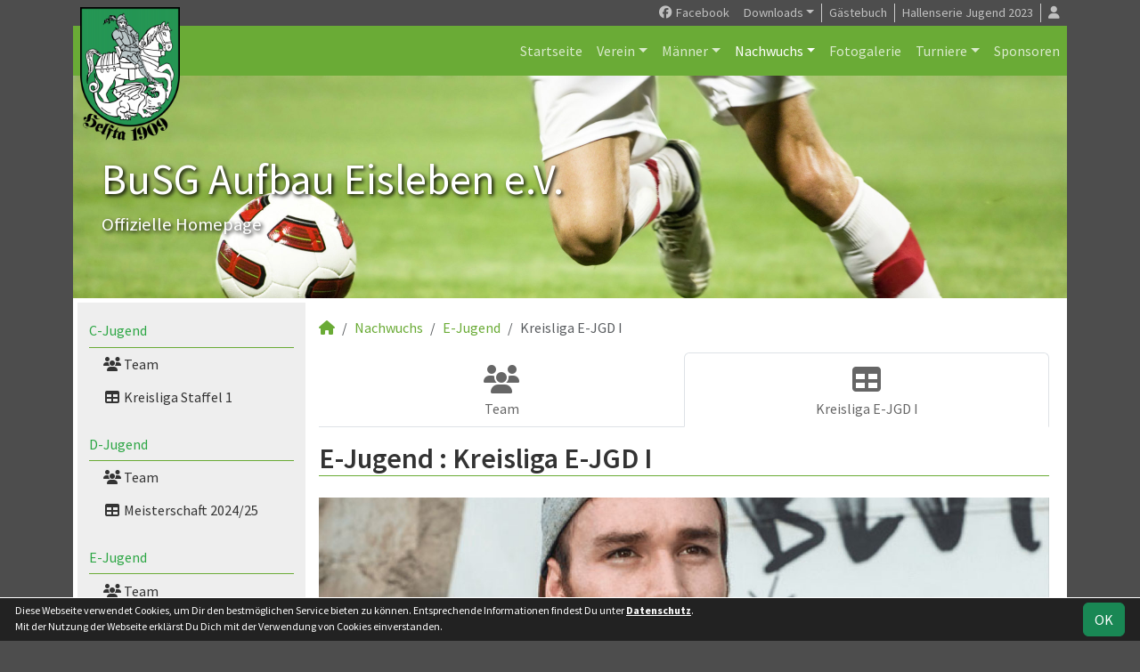

--- FILE ---
content_type: text/html; charset=utf-8
request_url: https://www.busg-aufbaueisleben.de/nachwuchs/e-jugend/liga?table=full
body_size: 4542
content:
<!DOCTYPE HTML>
<html lang="de">
<head>
<title>E-Jugend : Kreisliga E-JGD I</title>
<meta charset="utf-8">
<meta http-equiv="X-UA-Compatible" content="IE=edge">
<meta name="google-site-verification" content="T9PqiQzLXk62mGQ3fHMh54oIpeaI-kvpzLcKGAyFaGo">
<meta name="description" content="Auf der offiziellen Webseite der BuSG Aufbau Eisleben e.V. wird der Verein mit allen Mannschaften und Mitgliedern vorgestellt. Es gibt zahlreiche Statistiken zu Spieltag und Spielern, viele Fotos und vieles mehr. (C) soccero">
<meta name="keywords" content="BuSG Aufbau Eisleben e.V. e.V., Verein, Fussball, News, Fußball, Sportverein, scipmanager, soccero, Tabelle, Spielberichte, Fotos, Fans, Spieltag, Stadion, Sportplatz, Tore, Statistiken">
<meta name="author" content="zoommedia | www.soccero.de">
<meta name="viewport" content="width=device-width, initial-scale=1.0">
<link rel="icon" type="image/png" sizes="96x96" href="/favicon.png">
<link rel="icon" type="image/png" sizes="144x144" href="/templates/favicons/favicon-144x144.png">
<link rel="icon" type="image/png" sizes="192x192" href="/templates/favicons/favicon-192x192.png">
<link rel="icon" type="image/png" sizes="512x512" href="/templates/favicons/favicon-512x512.png">
<link rel="apple-touch-icon" type="image/png" sizes="180x180" href="/templates/favicons/apple-touch-icon.png">
<link href="/media/fonts/SourceSansPro/SourceSansPro.css" rel="stylesheet"><link type="text/css" rel="stylesheet" href="/media/minified/core.bs5.min.css?1761917354">
<link rel="stylesheet" type="text/css" href="/media/wp_scip/scip.core.css?20250714">
<link rel="stylesheet" type="text/css" href="/media/wp_scip/style.core.css?20230517">
<link rel="stylesheet" type="text/css" href="/media/wp_scip/style.color_green.css?20221110">
<script>const CMSdevelop = 0; BSversion = 5; CMSmedia = '/media'; CMSwww = '';</script>
<script src="/media/core/core.head.js?20250507"></script>
<script src="/media/core/jquery/jquery-3.6.0.min.js"></script>
<script src="/media/core/axios/1.4.0/axios.min.js"></script><link rel="alternate" type="application/rss+xml" title="News" href="https://www.busg-aufbaueisleben.de/feed">
</head>
<body class="cms-content-nav">
<div class="container">

  <!-- *****************************************************************************************************************************************
    HEADER
  ****************************************************************************************************************************************** -->
  <header>
    <!-- Wappen -->
    <a class="scip-wappen d-none d-lg-inline" href="/"></a>
    <a class="scip-wappen-md d-lg-none" href="/"></a>

    <!-- Button für Responsive Navigation -->
    <nav id="cms_nav_mobile_btn" class="d-block d-lg-none">
      <button class="navbar-toggler navbar-dark" type="button" data-bs-toggle="offcanvas" data-bs-target="#offcanvasMobile">
        <span class="navbar-toggler-icon"></span>
      </button>
    </nav>

    <!-- Responsive Navigation -->
    <!--  tabindex="-1" -> JS Fehler bei Login -> modal Maximum call stack size exceeded." -->
    <div class="offcanvas offcanvas-start" data-bs-scroll="true" tabindex="-1" id="offcanvasMobile" style="width:250px; max-width:80%">
      <div class="offcanvas-body p-0">
        <nav id="cms_nav_mobile"></nav>
      </div>
    </div>

    <nav class="navbar navbar-expand-md justify-content-end" id="cms_nav2"></nav>
    <div class="d-flex flex-column"><!-- PER OPTION reverse -->
     <nav class="navbar navbar-expand-md" id="cms_nav"></nav>
      <div class="scip-title">
      <p style="text-shadow: 2px 2px 4px #000;"><span style="font-size: 3rem;">BuSG Aufbau Eisleben e.V.</span><br><span style="font-size: 1.3rem;">Offizielle Homepage</span></p>    </div>
  </div>
 </header>

  <!-- *****************************************************************************************************************************************
    MAIN WRAPPER
  ****************************************************************************************************************************************** -->

  <main class="d-flex flex-row">
  <!-- *****************************************************************************************************************************************
    SIDEBAR
  ****************************************************************************************************************************************** -->
    <aside class="cms-sidebar d-none d-lg-block">
          	<nav id="cms_nav_sidebar"><a class="nav-item nav-link" href="/nachwuchs/c-jugend">C-Jugend</a><ul><li class="nav-item"><a class="nav-link" href="/nachwuchs/c-jugend/team"><i class="fas fa-users fa-fw"></i> Team</a></li><li class="nav-item"><a class="nav-link" href="/nachwuchs/c-jugend/liga"><i class="fas fa-table fa-fw"></i> Kreisliga Staffel 1</a></li></ul><a class="nav-item nav-link" href="/nachwuchs/d-jugend">D-Jugend</a><ul><li class="nav-item"><a class="nav-link" href="/nachwuchs/d-jugend/team"><i class="fas fa-users fa-fw"></i> Team</a></li><li class="nav-item"><a class="nav-link" href="/nachwuchs/d-jugend/liga"><i class="fas fa-table fa-fw"></i> Meisterschaft 2024/25</a></li></ul><a class="nav-item nav-link active" href="/nachwuchs/e-jugend">E-Jugend</a><ul><li class="nav-item"><a class="nav-link" href="/nachwuchs/e-jugend/team"><i class="fas fa-users fa-fw"></i> Team</a></li><li class="nav-item"><a class="nav-link active" href="/nachwuchs/e-jugend/liga"><i class="fas fa-table fa-fw"></i> Kreisliga E-JGD I</a></li></ul><a class="nav-item nav-link" href="/nachwuchs/f-jugend">F-Jugend</a><ul><li class="nav-item"><a class="nav-link" href="/nachwuchs/f-jugend/team"><i class="fas fa-users fa-fw"></i> Team</a></li></ul><a class="nav-item nav-link" href="/nachwuchs/g-jugend">G-Jugend</a><ul><li class="nav-item"><a class="nav-link" href="/nachwuchs/g-jugend/team"><i class="fas fa-users fa-fw"></i> Team</a></li></ul><a class="nav-item nav-link" href="/nachwuchs/archiv">Archiv</a><ul><li class="nav-item"><a class="nav-link" href="/nachwuchs/archiv/">2009 - 2024</a></li></ul></nav>
      <br><div class="scip-sponsor"><a href="/sponsoren/35-allianz-versicherungen-dennis-schuster"><img alt="Allianz Versicherungen Dennis Schuster" src="/assets/img_sponsors/35.webp"></a></div><br><br />
<h1>Bleib immer Aktuell</h1><br />
<a href="https://www.facebook.com/eislebenjugendfussball" target="_blank"><img
https://www.instagram.com/busgaufbaueisleben/ src="http://www.busg-aufbaueisleben.de/templates/images/facebook.png" /></a>
<br /><br /><br /><a href="http://www.fussballvereine-gegen-rechts.de" target="_blank"><img src="http://www.busg-aufbaueisleben.de/templates/images/vereingegenrechts160.png" /></a>
<img src="http://www.busg-aufbaueisleben.de/templates/images/familie.png" />
<Ball- u. Spielgemeinschaft Aufbau Eisleben e.V." width="420" height="500"></a><br><img style="margin-top:50px;" alt="powered by soccero" src="/media/wp_scip/img/powered_by_soccero.png">    </aside>

  <!-- *****************************************************************************************************************************************
    CONTENT
  ****************************************************************************************************************************************** -->
    <div class="cms-content pt-3 w-100">
      <nav aria-label="breadcrumb"><ol class="breadcrumb"><li class="breadcrumb-item"><a href="/"><i class="fas fa-home"></i></a></li><li class="breadcrumb-item"><a href="/nachwuchs">Nachwuchs</a></li><li class="breadcrumb-item"><a href="/nachwuchs/e-jugend">E-Jugend</a></li><li class="breadcrumb-item active" aria-current="page">Kreisliga E-JGD I</li></ol></nav>      <nav id="cms_nav_content"></nav>
      <div class="page-lm-table"><h1>E-Jugend : <span id="scip-lm-head">Kreisliga E-JGD I</span></h1><div id="scip_lm_table" class="cms-offset-padding"></div></div>      <div class="text-center my-4"><img src="/assets/cms_rfm/images/teaser-marketing-v1.jpg">
<a href="https://busg-aufbaueisleben.fan12.de" target="_blank" title="BuSG Aufbau Eisleben Onlineshop"> <img src="https://cdn.fan12.de/v3/2d912e1daf/11667/downloads/marketing-teaser-350x250.jpg" alt="BuSG Aufbau Eisleben Onlineshop" width="350" height="250"></a></div>
    </div>
</main>

  <!-- *****************************************************************************************************************************************
    FOOTER
  ****************************************************************************************************************************************** -->
  <footer class="row g-0">
    <div class="col-md-4">
        <a class="nav-link d-inline-block lh1-3 nowrap" href="https://www.soccero.de">
          <img src="/media/wp_scip/img/logo_soccero_silver_35.png" alt="soccero" class="footer-logo float-start">
          <span>soccero.de<br>
            <span class="small-2 text-muted">&copy; 2006 - 2025</span>
          </span>
        </a>
    </div>
    <div class="col-md-8">
      <div> <!-- div notwendig für scss -->
        <nav id="cms_nav_footer"></nav>
      </div>
    </div>
  </footer>
</div>



<!-- COOKIE-SNIPPET -->
<div id="cookieLaw" style="display:none; position:fixed;bottom:0;left:0;right:0;background:#222;color:#fff; padding:5px; border-top:1px solid #fff; font-size:12px; z-index:15000;">
  <div class="container">
    <button class="btn btn-success" style="position: relative; float: right;">OK</button>
    <div style="margin-right:80px;">
     	Diese Webseite verwendet Cookies, um Dir den bestmöglichen Service bieten zu können.
	Entsprechende Informationen findest Du unter <a style="color:#fff" class="bold" href="/datenschutz#cookies">Datenschutz</a>.<br>
	Mit der Nutzung der Webseite erklärst Du Dich mit der Verwendung von Cookies einverstanden.
    </div>
  </div>
</div>
<script>
const page_nav = {"1":{"account":{"url_name":"account","class":"nav_account","link_name":"<i class=\"toolTip fas fa-user\" title=\"Admin-Login\"><\/i>","a_class":"popup fadein"},"cms_1":{"link_name":"Startseite","url_name":"","class":"nav"},"cms_19":{"link_name":"News","url_name":"news","hidden":true,"class":null},"cms_20":{"link_name":"soccero","url_name":"s","hidden":true,"class":null},"cms_2":{"link_name":"Verein","url_name":"verein","class":"nav"},"cms_3":{"link_name":"M\u00e4nner","url_name":"maenner","class":"nav"},"cms_5":{"link_name":"Nachwuchs","url_name":"nachwuchs","class":"nav"},"cms_6":{"link_name":"Fotogalerie","url_name":"fotos","class":"nav"},"cms_39":{"link_name":"Turniere","url_name":"turniere","class":"nav"},"cms_7":{"link_name":"Sponsoren","url_name":"sponsoren","class":"nav"},"cms_22":{"link_name":"Downloads","url_name":"downloads","class":"nav2"},"cms_9":{"link_name":"G\u00e4stebuch","url_name":"gaestebuch","class":"nav2"},"cms_48":{"link_name":"Hallenserie Jugend 2023","url_name":"hallenserie-jugend-2023","class":"nav2"},"cms_10":{"link_name":"Besucherstatistik","url_name":"besucherstatistik","class":"footer"},"cms_11":{"link_name":"Kontakt","url_name":"kontakt","class":"footer"},"cms_12":{"link_name":"Impressum","url_name":"impressum","class":"footer"},"cms_21":{"link_name":"Geburtstage","url_name":"geburtstage","class":"footer"},"cms_8":{"link_name":"Links","url_name":"links","class":"footer"},"cms_69":{"link_name":"Datenschutz","url_name":"datenschutz","class":"footer"}},"cms_1":{"1":{"link_name":"<i class=\"fas fa-home\"><\/i>","url_name":"","hidden":true}},"cms_2":{"cms_13":{"link_name":"Chronik","url_name":"chronik"},"cms_16":{"link_name":"Mannschaften","url_name":"mannschaften"},"cms_36":{"link_name":"Vereinsgel\u00e4nde","url_name":"vereinsgelaende"},"cms_35":{"link_name":"Club Casino","url_name":"club-casino"},"cms_17":{"link_name":"Trainingszeiten","url_name":"trainingszeiten"},"cms_18":{"link_name":"Anschrift","url_name":"anschrift"},"cms_27":{"link_name":"Abteilungen","url_name":"abteilungen"}},"cms_22":{"cms_25":{"link_name":"Formulare\/ Antr\u00e4ge","url_name":"formulare-antraege"},"cms_34":{"link_name":"Spielberichtsb\u00f6gen","url_name":"spielberichtsboegen"},"cms_46":{"link_name":"Urkunden\/ Zertifikate","url_name":"urkunden-zertifikate"}},"cms_39":{"cms_40":{"link_name":"NISSAN CUP 2018","url_name":"nissan-cup-2018"},"cms_51":{"link_name":"M\u00e4nner","url_name":"maenner"},"cms_52":{"link_name":"Jugend","url_name":"jugend"}},"cms_27":{"cms_28":{"link_name":"Fussball","url_name":"fussball"},"cms_72":{"link_name":"Street Fight","url_name":"street-fight"},"cms_30":{"link_name":"Kegeln","url_name":"kegeln"},"cms_31":{"link_name":"Gymnastik","url_name":"gymnastik"},"cms_32":{"link_name":"Fanfarenzug","url_name":"fanfarenzug"},"cms_33":{"link_name":"Reit-u.Fahrsport","url_name":"reit-u-fahrsport"},"cms_68":{"link_name":"Dart","url_name":"dart"},"cms_71":{"link_name":"MTB-DIRTEN","url_name":"mtb-dirten"}},"cms_51":{"cms_53":{"link_name":"Pokal der Lutherstadt Eisleben","url_name":"pokal-der-lutherstadt-eisleben"},"cms_58":{"link_name":"Pokal des Autohauses Schneider","url_name":"pokal-des-autohauses-schneider"}},"cms_52":{"cms_73":{"link_name":"Neujahrs Cup 2023","url_name":"neujahrs-cup-2023"}},"cms_29":{"cms_37":{"link_name":"Informationen","url_name":"informationen","hidden":true},"cms_38":{"link_name":"Trainingszeiten","url_name":"trainingszeiten","hidden":true}},"cms_54":{"cms_55":{"link_name":"G-Jugend","url_name":"g-jugend","hidden":true}},"cms_3":{"scip_team_1":{"url_name":"erste","link_name":"1.M\u00e4nner"},"scip_team_8":{"url_name":"alte-herren","link_name":"Alte Herren"},"scip_stats_men":{"url_name":"statistik","link_name":"Spielerstatistik"},"scip_archiv_men":{"url_name":"archiv","link_name":"Archiv"}},"scip_team_1":{"scip_squad_1":{"url_name":"team","link_name":"Team","icon":"fas fa-users"},"scip_league_1-245":{"url_name":"liga","link_name":"Meisterschaft kreisliga","icon":"fas fa-table"}},"scip_team_8":{"scip_squad_8":{"url_name":"team","link_name":"Team","icon":"fas fa-users"}},"scip_stats_men":{"scip_stats_men_spiele":{"url_name":"spiele","link_name":"Spiele"},"scip_stats_men_tore":{"url_name":"tore","link_name":"Tore"},"scip_stats_men_vorlagen":{"url_name":"vorlagen","link_name":"Assists"},"scip_stats_men_scorer":{"url_name":"scorer","link_name":"Scorer"},"scip_stats_men_suender":{"url_name":"suender","link_name":"S\u00fcnder"},"scip_stats_men_gelbe-karten":{"url_name":"gelbe-karten","link_name":"Gelbe Karten","hidden":true},"scip_stats_men_gelb-rote-karten":{"url_name":"gelb-rote-karten","link_name":"Gelb-Rote Karten","hidden":true},"scip_stats_men_rote-karten":{"url_name":"rote-karten","link_name":"Rote Karten","hidden":true},"scip_stats_men_einwechslungen":{"url_name":"einwechslungen","link_name":"Einwechslungen","hidden":true},"scip_stats_men_auswechslungen":{"url_name":"auswechslungen","link_name":"Auswechslungen","hidden":true}},"scip_archiv_men":{"scip_archiv_men_sub":{"url_name":"","link_name":"2009 - 2024"}},"cms_5":{"scip_team_14":{"url_name":"c-jugend","link_name":"C-Jugend"},"scip_team_16":{"url_name":"d-jugend","link_name":"D-Jugend"},"scip_team_18":{"url_name":"e-jugend","link_name":"E-Jugend"},"scip_team_20":{"url_name":"f-jugend","link_name":"F-Jugend"},"scip_team_22":{"url_name":"g-jugend","link_name":"G-Jugend"},"scip_archiv_jun":{"url_name":"archiv","link_name":"Archiv"}},"scip_team_14":{"scip_squad_14":{"url_name":"team","link_name":"Team","icon":"fas fa-users"},"scip_league_14-247":{"url_name":"liga","link_name":"Kreisliga Staffel 1","icon":"fas fa-table"}},"scip_team_16":{"scip_squad_16":{"url_name":"team","link_name":"Team","icon":"fas fa-users"},"scip_league_16-248":{"url_name":"liga","link_name":"Meisterschaft 2024\/25","icon":"fas fa-table"}},"scip_team_18":{"scip_squad_18":{"url_name":"team","link_name":"Team","icon":"fas fa-users"},"scip_league_18-249":{"url_name":"liga","link_name":"Kreisliga E-JGD I","icon":"fas fa-table"}},"scip_team_20":{"scip_squad_20":{"url_name":"team","link_name":"Team","icon":"fas fa-users"}},"scip_team_22":{"scip_squad_22":{"url_name":"team","link_name":"Team","icon":"fas fa-users"}},"scip_archiv_jun":{"scip_archiv_jun_sub":{"url_name":"","link_name":"2009 - 2024"}},"socialmedia":{"facebook":{"href":"https:\/\/www.facebook.com\/https:\/\/deref-web.de\/mail\/client\/fE_EFcAaAeE\/dereferrer\/?redirectUrl=https%3A%2F%2Fwww.facebook.com%2Fprofile.php%3Fid%3D61552190936335","link_name":"Facebook","icon":"fa-brands fa-facebook"}}};
const page_nav_settings = {
	"page_parents"	: {"1":"cms_5","2":"scip_team_18","3":"scip_league_18-249"},
	"lev"		: {"1":"nachwuchs","2":"e-jugend","3":"liga","4":"","5":""},
	"content_nav"	: "scip_team_18",
	"socialmedia"	: {"accounts_linking":"header","accounts_linking_type":"icon_text","share_linking":"1"},
	"title"		: "BuSG%20Aufbau%20Eisleben%20e.V.%20-%20E-Jugend%20%3A%20Kreisliga%20E-JGD%20I"
}

domReady(function() {
	CORE_NaviInit(page_nav, page_nav_settings)
	if(page_nav_settings['socialmedia']['share_linking']) {
		CORE_SocialMediaShareButton(page_nav_settings['title'])
	}
})
window.addEventListener('resize', () => CORE_NaviInit(page_nav, page_nav_settings));

const cookieLaw = {
	storage : localStorage.getItem('cookieLaw'),
	element : document.getElementById('cookieLaw')
}
if(!cookieLaw.storage || Date.now() > cookieLaw.storage) {
	cookieLaw.element.style.display = 'block'
	// "cookie" für 200 Tage speichern
	cookieLaw.element.querySelector('button').addEventListener('click', () => {
		cookieLaw.element.style.display = 'none'
		const d = new Date();
		localStorage.setItem('cookieLaw', d.setTime(d.getTime() + 17280000000));	// (200*24*60*60*1000));
	})
}
</script>

<script src="/media/minified/core.bs5.min.js?1761917354"></script>
<script src="/media/wp_scip/scip.core.js?20240926"></script></body>
</html>

--- FILE ---
content_type: text/css
request_url: https://www.busg-aufbaueisleben.de/media/wp_scip/style.color_green.css?20221110
body_size: 307
content:
body {
  font-family: "Source Sans Pro", sans-serif;
  color: #333;
  background-color: #4D4D4D;
}

a {
  color: #6AAB36;
}

a:active, a:hover {
  color: #2CA644;
}

h1 {
  border-bottom: 1px solid #6AAB36;
}

h2 {
  border-bottom: 1px dotted #2CA644;
}

header nav#cms_nav2 a.nav-link {
  color: #C0C0C0;
}
header nav#cms_nav2 a.nav-link:hover, header nav#cms_nav2 a.nav-link:active, header nav#cms_nav2 a.nav-link:focus {
  color: #eee;
}
header nav#cms_nav,
header nav#cms_nav_mobile_btn {
  background-color: #6AAB36;
  color: rgba(255, 255, 255, 0.75);
}
header nav#cms_nav a.nav-link,
header nav#cms_nav_mobile_btn a.nav-link {
  color: rgba(255, 255, 255, 0.75);
}
header nav#cms_nav a.nav-link:hover, header nav#cms_nav a.nav-link:active, header nav#cms_nav a.nav-link:focus,
header nav#cms_nav_mobile_btn a.nav-link:hover,
header nav#cms_nav_mobile_btn a.nav-link:active,
header nav#cms_nav_mobile_btn a.nav-link:focus {
  color: rgb(255, 255, 255);
}
header .scip-title {
  background-image: url("img/header_green.jpg");
  text-shadow: 2px 2px 5px #333;
}

main {
  background-color: #fff;
  padding: 5px;
}

aside.cms-sidebar {
  background-color: #eee;
}
aside.cms-sidebar nav a.nav-item.nav-link {
  border-bottom: 1px solid #6AAB36;
  color: #2CA644;
}
aside.cms-sidebar h3 {
  font-weight: bold;
}

footer {
  color: #C0C0C0;
}
footer a.nav-link {
  color: #C0C0C0;
}
footer a.nav-link:hover, footer a.nav-link:active, footer a.nav-link:focus {
  color: #eee;
}/*# sourceMappingURL=style.color_green.css.map */